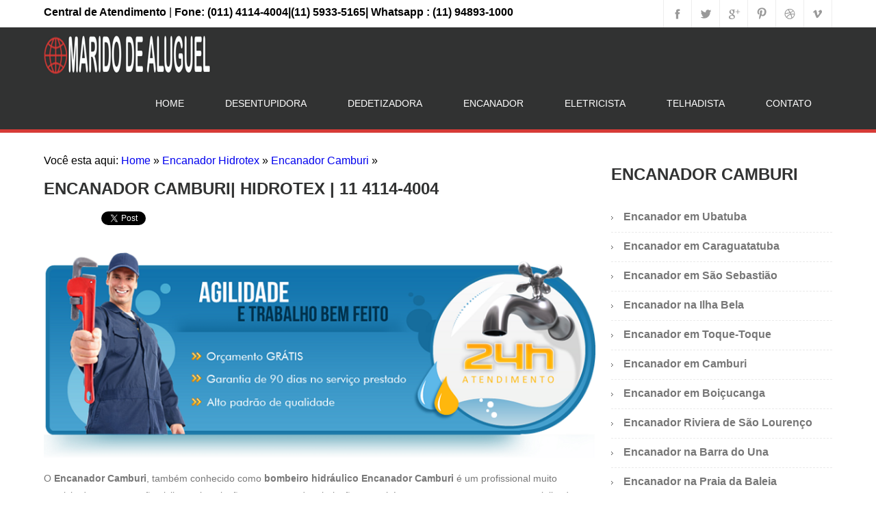

--- FILE ---
content_type: text/html
request_url: https://www.maridodealuguel.adm.br/marido-de-aluguel-encanador-camburi.html
body_size: 5909
content:
<!DOCTYPE HTML>
<html>
<head> 

<meta name="google-site-verification" content="siM1Vlv8RD3ZGimnB6MAgeVxs0KLJOKXrJLoVodX_qw" />

<script src="https://apis.google.com/js/platform.js" async defer>
  {lang: 'pt-BR'}</script>
  
<link rel="icon" type="image/gif" href="animated_favicon1.gif"/><meta charset="utf-8">
<meta name="viewport" content="width=device-width, initial-scale=1">
        
		<title>Encanador Camburi| Hidrotex | 11 4114-4004</title>
        
<meta name="description" content="O Encanador Camburicom mais de 35 anos de experiência e apoiado por 3 gerações de profissionais, o Marido de Aluguel  tem muito orgulho de seu quadro de profissionais e especialistas, nossa experiência ao longo dos anos deu a capacidade de lidar com uma grande variedade de serviços como desentupidora, dedetizadora, encanador, eletricista, telhadista e marido de aluguel, precisou de um desses profissionais contrate o Marido de Aluguel Hidrotex." />

<meta name="keywords" content="marido de aluguel,encanador, Encanador Camburi" />

<meta name="language" content="PT-BR" />
<meta name="revisit-after" content="7 days" />
<meta name="distribution" content="global" />
<meta name="audience" content="all" />
<meta name="robots" content="index, follow" />
<meta name="url" content="http://www.maridodealuguel.adm.br/" />
<meta name="classification" content="Marido de Aluguel Ltda" />
<meta name="Author" content="Otimização TOP20 - www.otimizacaotop20.com.br"/>
<meta name="Copyright" content="Websecret-Agência "/>

<meta name="keyphrases" content="desentupidora zona leste "/>
<meta name="keyphrases" content="desentupidora zona norte  "/>
<meta name="keyphrases" content="desentupidora zona oeste  "/>
<meta name="keyphrases" content="desentupidora zona sul "/>
<meta name="keyphrases" content="desentupidora osasco  "/>
<meta name="keyphrases" content="desentupidora guarulhos  "/>
<meta name="keyphrases" content="desentupidora alphaville  "/>
<meta name="keyphrases" content="desentupidora barueri  "/>
<meta name="keyphrases" content="desntupidora centro sp "/>
<meta name="keyphrases" content="desentupidora mongi das cruzes sp "/>
<meta name="keyphrases" content="desentupidora suzano "/>
<meta name="keyphrases" content="desentupidora são paulo  "/>
<meta name="keyphrases" content="desentupidora no Abc  "/>
<meta name="keyphrases" content="desentupidora litoral sul  "/>
<meta name="keyphrases" content="desentupidora litoral norte "/>
<meta name="keyphrases" content="Desentupimento de Canos "/>
<meta name="keyphrases" content="Limpeza de Fossa "/>
<meta name="keyphrases" content="Desentupidora 24 horas "/>
<meta name="keyphrases" content="Desentupidora de Fossa "/>
<meta name="keyphrases" content="Limpeza de Caixa de Gordura"/>

<!-- Others -->
  <meta name="Author" content="DePaula"/>

<!-- Parent -->
  <link rel="sitemap" href="sitemap.xml" title="General Site Map"/>

        
		<link href="css/style.css" rel="stylesheet" type="text/css"  media="all" />
		<link href='http://fonts.googleapis.com/css?family=Source+Sans+Pro' rel='stylesheet' type='text/css'>
		 <link href="css/slider.css" rel="stylesheet" type="text/css"  media="all" />
		  <script src="http://ajax.googleapis.com/ajax/libs/jquery/1.8.3/jquery.min.js"></script>
		  <script type="text/javascript" src="js/jquery.easing.1.3.js"></script> 
		    <script type="text/javascript" src="js/camera.min.js"></script>
				<script type="text/javascript">
			   jQuery(function(){
				jQuery('#camera_wrap_1').camera({
					height: '500px',
					pagination: false,
				});
			});
		  </script>
		    <script type="text/javascript">
			jQuery(document).ready(function($) {
				$(".scroll").click(function(event){		
					event.preventDefault();
					$('html,body').animate({scrollTop:$(this.hash).offset().top},1200);
				});
			});
		</script>
	</head>
	<body>
<script type="text/javascript">!function(d,s,id){var js,fjs=d.getElementsByTagName(s)[0],p=/^http:/.test(d.location)?'http':'https';if(!d.getElementById(id)){js=d.createElement(s);js.id=id;js.src=p+'://platform.twitter.com/widgets.js';fjs.parentNode.insertBefore(js,fjs);}}(document, 'script', 'twitter-wjs');</script>    
    		<div class="wrap">

			<div class="top-links" id="top">
					<div class="contact-info">
					<strong>Central de Atendimento </strong> |  <strong>Fone: (011) 4114-4004|(11) 5933-5165|
Whatsapp : (11)  94893-1000
</strong><span class="contact-info1"></span>
					</div>
					<div class="social-icons">
		                <ul>
		                    <li><a class="facebook" href="https://pt-br.facebook.com/hidrotex" target="_blank"> </a></li>
		                    <li><a class="twitter" href="https://twitter.com/Hidrotex" target="_blank"></a></li>
		                    <li><a class="googleplus" href="https://plus.google.com/+Hidrotexservi%C3%A7os24hsS%C3%A3oPaulo/about" target="_blank"></a></li>
		                    <li><a class="pinterest" href="#" target="_blank"></a></li>
		                    <li><a class="dribbble" href="#" target="_blank"></a></li>
		                    <li><a class="vimeo" href="https://vimeo.com/" target="_blank"></a></li>
		                </ul>
					</div>
					<div class="clear"> </div>
				</div>
			</div>
			<div class="header">
				<div class="wrap">
				<div class="logo">
					<a href="http://www.maridodealuguel.adm.br/hidrotex-marido-de-aluguel.html"><img src="images/marido-aluguel-logo.png" title="Marido de Aluguel|Hidrotex" /></a>
				</div>
				<div class="top-nav">
					<ul>
						<li><a href="http://www.maridodealuguel.adm.br/index.html" title="Página Inicial">Home</a></li>
						<li><a href="http://www.maridodealuguel.adm.br/marido-de-aluguel-desentupidora.html" title="Desentupidora">Desentupidora</a></li>
						<li><a href="http://www.maridodealuguel.adm.br/marido-de-aluguel-dedetizadora.html" title="Dedetizadora">Dedetizadora</a></li>
						<li><a href="http://www.maridodealuguel.adm.br/marido-de-aluguel-encanador.html" title="Encanador">Encanador</a></li>
						<li><a href="http://www.maridodealuguel.adm.br/marido-de-aluguel-eletricista.html" title="Eletricista">Eletricista</a></li>
						<li><a href="http://www.maridodealuguel.adm.br/marido-de-aluguel-telhadista.html" title="Telhadista">Telhadista</a></li>
						<li><a href="http://www.maridodealuguel.adm.br/telefone-email-contato.html" title="Fale Conosco">Contato</a></li>
						<div class="clear"> </div>
					</ul>
				</div>
				<div class="clear"> </div>
			</div>

		</div>
        
			<div class="slider">					     
					<div class="camera_wrap camera_azure_skin" id="camera_wrap_1">									           
<div data-src="images/marido-de-aluguel-desentupidora-slider1.jpg">  </div> 
<div data-src="images/marido-de-aluguel-dedetizadora-slider2.jpg">  </div>
<div data-src="images/marido-de-aluguel-encanador-slider3.jpg">  </div>
<div data-src="images/marido-de-aluguel-eletricista-slider4.jpg">  </div>
<div data-src="images/marido-de-aluguel-telhadista-slider5.jpg">  </div>
					</div>
					<div class="clear"> </div>					       
			</div>					
        
        
        
        
		 <div class="content">

			<div class="about">
				   <div class="wrap">
					<div class="about-left">
Você esta aqui: <a rel="nofollow" href="http://www.maridodealuguel.adm.br/index.html" title="Voltar a página inicial">Home</a> » <a href="http://www.maridodealuguel.adm.br/marido-de-aluguel-encanador.html" title="Encanador Hidrotex">Encanador Hidrotex</a> » <a href="http://www.maridodealuguel.adm.br/marido-de-aluguel-encanador-camburi.html" title="Encanador Camburi">Encanador Camburi</a> »


                         <br><br>
						<h2>Encanador Camburi| Hidrotex | 11 4114-4004 </h2>
                     <br>     
<iframe src="https://www.facebook.com/plugins/like.php?href=http://www.maridodealuguel.adm.br/marido-de-aluguel-encanador-camburi.html&amp;send=false&amp;layout=button_count&amp;width=450&amp;show_faces=false&amp;font&amp;colorscheme=light&amp;action=like&amp;height=21" scrolling="no" frameborder="0" style="border:none; overflow: visible; width:80px; height:21px;"></iframe> 

<a href="https://twitter.com/share" class="twitter-share-button">Tweetar</a>
  
 <div class="g-plusone"></div>
                        <br>
                          <br>
            <a href="http://www.maridodealuguel.adm.br/marido-de-aluguel-encanador-camburi.html" title="Encanador Camburi">
            <img src="images/marido-aluguel-encanador-litoral-norte.png" title="Encanador Camburi" /></a>

       <p>O <strong>Encanador Camburi</strong>, também conhecido como <strong>bombeiro hidráulico Encanador Camburi</strong> é um profissional muito requisitado na construção civil para instalação e consertos de tubulação, e também para conserto e reparos especializados em válvula de descarga, caixa acoplada, consertos de registro, torneira, caixa d’água, bóia aquecedores e sifão.</p>
       
       <p>Alguns dos serviços que o <strong>Encanador Camburi</strong> executa; instalação e conserto em tubulações, encanamentos em canos de PVC, PEX, EMMETI, PPR, Cobre e ferro, reparos em tubulações e linhas de hidrantes e drenos, desentupimento e limpeza de rede de esgotos e caixa de gordura.</p>
       
       <h2>Temos Encanador Camburiespecialista em:</h2>
       <p><strong>Encanador residencial Camburi - Encanador predial Camburi - Encanador comercial Camburi - Encanador indústrial Camburi - Encanador bombeiro Camburi - Encanador desentupidor Camburi </strong></p>

       <p>O <strong>Encanador Camburi</strong> é um profissional capacitado com conhecimento em cidadania, projetos, normas de saúde, higiene, segurança do trabalho, preservação do meio ambiente, normas técnicas e instalação de vários tipos de tubulações.</p>
       
       <h2>Especialidades do Encanador Camburi</h2>
       
       <p><strong>Encanador Camburi</strong> especialista em troca de tubulação em geral</p>
       <p><strong>Encanador Camburi</strong> especialista em conserto de vazamentos</p>
       <p><strong>Encanador Camburi</strong> especialista em localização de vazamentos e detecção de vazamentos</p>
       <p><strong>Encanador Camburi</strong> especializado em caça vazamentos de água, gás e esgoto, conserto de canos</p>
       <p><strong>Encanador Camburi</strong> especialista em instalação e conserto de calhas, condutores, rufos, coifas etc</p>
       <p><strong>Encanador Camburi</strong> especialista em desentupimento de esgoto, águas pluviais e conduites  etc</p>
       <p><strong>Encanador Camburi</strong> especialista em reparo, instalação e conserto de tubulação de cobre, galvanizado e PVC</p>
       <p><strong>Encanador Camburi</strong> especialista em reparo, conserto e instalação de válvulas de descarga, caixas acopladas, registros, torneiras, misturadores de todas as marcas</p>
       <p><strong>Encanador Camburi</strong> especialista em substituição, instalação e troca de louças e metais</p>
       <p><strong>Encanador Camburi</strong> especialista em instalação de água quente e fria</p>
       <p><strong>Encanador Camburi</strong> especialista em instalação de esgoto sanitário e águas pluviais</p>
       <p><strong>Encanador Camburi</strong> especialista em tubulações como: cortar, dobrar, montar, ajustar e vedar tubos e conexões</p>
       <p><strong>Encanador Camburi</strong> especialista em conserto e instalação de ralos</p>
       <p><strong>Encanador Camburi</strong> especialista em conserto e instalação de caixa d’água</p>
       <p><strong>Encanador Camburi</strong> especialista em conserto e instalação de triturador de pia, máquinas 
de lavar e secadoras</p>
       <p><strong>Encanador Camburi</strong> especialista em conserto e instalação de aquecedor de água a gás e elétrico</p>
       <p><strong>Encanador Camburi</strong> especialista em instalação e conserto de banheira de hidromassagem</p>
       <p><strong>Encanador Camburi</strong> especialista em instalação de maquina de lavar louça</p>
       <p><strong>Encanador Camburi</strong> especialista em instalação e conserto de chuveiros, duchas higiênica, engates etc</p>
       <p><strong>Encanador Camburi</strong> especialista em instalação, reparos hidráulicos e conserto de torneiras, misturadores, filtros e bebedouros</p>
       <p><strong>Encanador Camburi</strong> especialista em instalação, consertos e reparos em tubulação de água quente e fria, PPR, PEXD, Emmeti, Tigre, Amanco, Cobre</p>
       <p><strong>Encanador Camburi</strong> especialista em desobstrução, desentupimento e raspagem em encanamentos de esgoto e água</p>
       <p><strong>Encanador Camburi</strong> especialista em limpeza, higienização e limpeza de caixas d’água, cisternas, caixas de gordura, poços e caixas de esgoto</p>
       <p><strong>Encanador Camburi</strong> especialista em instalação conserto e troca de barriletes, colunas, plumadas e rede de hidrantes</p>
       <p><strong>Encanador Camburi</strong> especialista em instalação, troca e conserto de bombas, pressurizador, spinkler, aquecedor a gás e elétrico e filtro de piscina</p>
       
      <br>
 	
    <h3>Saiba mais sobre o Encanador Camburi</h3>
    Ligue para <strong style="font-size: 23px;">11 4114-4004 - 11 5933-5165 - Whatsapp: 11 94893-1000</strong> ou entre em <a rel="nofollow" href="http://www.maridodealuguel.adm.br/telefone-email-contato.html" title="Envie sua mensagem para Marido de Aluguel Hidrotex">contato por email</a>. 
            <br>
              <br>
                <br>
           <h4>Formas de Pagamentos</h4>
                  <br>
<img src="images/pagamento_visa.jpg" alt="Visa" width="50" height="50" title="Visa" />
<img src="images/pagamento_visa_electron.jpg" alt="Visa Electron" width="50" height="50" title="Visa Electron" />
<img src="images/pagamento_rede_shop.jpg" alt="Rede Shop" width="50" height="50" title="Rede Shop" />
<img src="images/pagamento_mastercard.jpg" alt="MasterCard" width="50" height="50" title="MasterCard" />
<img src="images/pagamento_cheque.jpg" alt="Cheque Pré" width="50" height="50" title="Cheque Pré" />       
                                                 
                  </div>
       
					<div class="about-right">
						 <div class="about-sidebar">
							<h3>Encanador Camburi</h3>
							 <ul>
<h2><li><a href="http://www.maridodealuguel.adm.br/marido-de-aluguel-encanador-ubatuba.html" title="Encanador em Ubatuba">Encanador em Ubatuba</a></li></h2>
<h2><li><a href="http://www.maridodealuguel.adm.br/marido-de-aluguel-encanador-caraguatatuba.html" title="Encanador em Caraguatuba">Encanador em Caraguatatuba</a></li></h2>
<h2><li><a href="http://www.maridodealuguel.adm.br/marido-de-aluguel-encanador-sao-sebastiao.html" title="Encanador em São Sebastião">Encanador em São Sebastião</a></li></h2>
<h2><li><a href="http://www.maridodealuguel.adm.br/marido-de-aluguel-encanador-ilha-bela.html" title="Encanador na Ilha Bela">Encanador na Ilha Bela</a></li></h2>
<h2><li><a href="http://www.maridodealuguel.adm.br/marido-de-aluguel-encanador-toque-toque.html" title="Encanador em Toque-Toque">Encanador em Toque-Toque</a></li></h2>
<h2><li><a href="http://www.maridodealuguel.adm.br/marido-de-aluguel-encanador-camburi.html" title="Encanador em Camburi">Encanador em Camburi</a></li></h2>
<h2><li><a href="http://www.maridodealuguel.adm.br/marido-de-aluguel-encanador-boicucanga.html" title="Encanador em Boiçucanga">Encanador em Boiçucanga</a></li></h2>
<h2><li><a href="http://www.maridodealuguel.adm.br/marido-de-aluguel-encanador-juquehy.html" title="Encanador Riviera de São Lourenço">Encanador Riviera de São Lourenço</a></li></h2>
<h2><li><a href="http://www.maridodealuguel.adm.br/marido-de-aluguel-encanador-barra-do-una.html" title="Encanador na Barra do Una">Encanador na Barra do Una</a></li></h2>
<h2><li><a href="http://www.maridodealuguel.adm.br/marido-de-aluguel-encanador-praia-da-baleia.html" title="Encanador na Praia da Baleia">Encanador na Praia da Baleia</a></li></h2>
<h2><li><a href="http://www.maridodealuguel.adm.br/marido-de-aluguel-encanador-boroceia.html" title="Encanador na Borocéia">Encanador na Borocéia</a></li></h2>
<h2><li><a href="http://www.maridodealuguel.adm.br/marido-de-aluguel-encanador-guaratuba.html" title="Encanador em Guaratuba">Encanador em Guaratuba</a></li></h2>
<h2><li><a href="http://www.maridodealuguel.adm.br/marido-de-aluguel-encanador-riviera-de-sao-lourenco.html" title="Encanador na Riviera de São Lourenço">Encanador na Riviera São Lourenço</a></li></h2>
<h2><li><a href="http://www.maridodealuguel.adm.br/marido-de-aluguel-encanador-bertioga.html" title="Encanador em Bertioga">Encanador em Bertioga</a></li></h2>
                      </ul>
						</div>
                         </div>
					
					<div class="clear"> </div>
				</div>
			</div>

		 	<div class="p-sections">
		 		
		 	</div>

		 </div>
         
<div class="footer">
		 	<div class="wrap">
		 		<div class="footer-grid">
		 			<h3>ÁREA DE ATUAÇÃO</h3>
		 			<ul>
			 			<li><a href="http://www.maridodealuguel.adm.br/marido-de-aluguel-desentupidora-zona-leste.html" title="Desentupidora Litoral Norte">Desentupidora Litoral Norte</a></li>
					        <li><a href="http://www.maridodealuguel.adm.br/marido-de-aluguel-desentupidora-zona-norte.html" title="Desentupidora na Zona Norte">Desentupidora na Zona Norte</a></li>
					        <li><a href="http://www.maridodealuguel.adm.br/marido-de-aluguel-desentupidora-zona-oeste.html" title="Desentupidora na Zona Oeste">Desentupidora na Zona Oeste</a></li>
						<li><a href="http://www.maridodealuguel.adm.br/marido-de-aluguel-desentupidora-zona-sul.html" title="Desentupidora Zona Sul">Desentupidora Zona Sul</a></li>
						<li><a href="http://www.maridodealuguel.adm.br/marido-de-aluguel-desentupidora-centro-sp.html" title="Desentupidora no Centro SP">Desentupidora no Centro SP</a></li>
						<li><a href="http://www.maridodealuguel.adm.br/marido-de-aluguel-desentupidora-abc.html" title="Desentupidora no ABC">Desentupidora no ABC</a></li>
						<li><a href="http://www.maridodealuguel.adm.br/marido-de-aluguel-desentupidora-grande-sao-paulo.html" title="Desentupidora na Grande São Paulo">Desentupidora na Grande São Paulo</a></li>
                                                <li><a href="http://www.maridodealuguel.adm.br/marido-de-aluguel-dedetizadora-zona-leste.html" title="Dedetizadora Litoral Norte">Dedetizadora Litoral Norte</a></li>
						<li><a href="http://www.maridodealuguel.adm.br/marido-de-aluguel-dedetizadora-zona-norte.html" title="Dedetizadora na Zona Norte">Dedetizadora na Zona Norte</a></li>
						<li><a href="http://www.maridodealuguel.adm.br/marido-de-aluguel-dedetizadora-zona-oeste.html" title="Dedetizadora na Zona Oeste">Dedetizadora na Zona Oeste</a></li>
						<li><a href="http://www.maridodealuguel.adm.br/marido-de-aluguel-dedetizadora-zona-sul.html" title="Dedetizadora Zona Sul">Dedetizadora Zona Sul</a></li>
						<li><a href="http://www.maridodealuguel.adm.br/marido-de-aluguel-dedetizadora-centro-sp.html" title="Dedetizadora no Centro SP">Dedetizadora no Centro SP</a></li>
						<li><a href="http://www.maridodealuguel.adm.br/marido-de-aluguel-dedetizadora-abc.html" title="Dedetizadora no ABC">Dedetizadora no ABC</a></li>
						<li><a href="http://www.maridodealuguel.adm.br/marido-de-aluguel-dedetizadora-grande-sao-paulo.html" title="Dedetizadora na Grande São Paulo">Dedetizadora na Grande São Paulo</a></li>
			 		</ul>
		 		</div>
		 		<div class="footer-grid">
		 			<h3>ÁREA DE ATUAÇÃO</h3>
		 			<ul>
			 			<li><a href="http://www.maridodealuguel.adm.br/marido-de-aluguel-encanador-zona-leste.html" title="Encanador Camburi">Encanador Camburi</a></li>
					        <li><a href="http://www.maridodealuguel.adm.br/marido-de-aluguel-encanador-zona-norte.html" title="Encanador na Zona Norte">Encanador na Zona Norte</a></li>
						<li><a href="http://www.maridodealuguel.adm.br/marido-de-aluguel-encanador-zona-oeste.html" title="Encanador na Zona Oeste">Encanador na Zona Oeste</a></li>
						<li><a href="http://www.maridodealuguel.adm.br/marido-de-aluguel-encanador-zona-sul.html" title="Encanador Zona Sul">Encanador Zona Sul</a></li>
						<li><a href="http://www.maridodealuguel.adm.br/marido-de-aluguel-encanador-centro-sp.html" title="Encanador no Centro SP">Encanadora no Centro SP</a></li>
						<li><a href="http://www.maridodealuguel.adm.br/marido-de-aluguel-encanador-abc.html" title="Encanador no ABC">Encanador no ABC</a></li>
						<li><a href="http://www.maridodealuguel.adm.br/marido-de-aluguel-encanador-grande-sao-paulo.html" title="Encanador Salesópolis">Encanador Salesópolis</a></li>
                                                <li><a href="http://www.maridodealuguel.adm.br/marido-de-aluguel-eletricista-zona-leste.html" title="Eletricista Litoral Norte">Eletricista Litoral Norte</a></li>
					        <li><a href="http://www.maridodealuguel.adm.br/marido-de-aluguel-eletricista-zona-norte.html" title="Eletricistar na Zona Norte">Eletricista Real Parque</a></li>
					        <li><a href="http://www.maridodealuguel.adm.br/marido-de-aluguel-eletricista-zona-oeste.html" title="Eletricista na Zona Oeste">Eletricista na Zona Oeste</a></li>
						<li><a href="http://www.maridodealuguel.adm.br/marido-de-aluguel-eletricista-zona-sul.html" title="Eletricista Vila Olimpia">Eletricista Vila Olimpia</a></li>
						<li><a href="http://www.maridodealuguel.adm.br/marido-de-aluguel-eletricista-centro-sp.html" title="Eletricista no Centro SP">Eletricista no Centro SP</a></li>
						<li><a href="http://www.maridodealuguel.adm.br/marido-de-aluguel-eletricista-abc.html" title="Eletricista no ABC">Eletricista no ABC</a></li>
						<li><a href="http://www.maridodealuguel.adm.br/marido-de-aluguel-eletricista-grande-sao-paulo.html" title="Eletricista na Grande São Paulo">Eletricista na Grande São Paulo</a></li>                                                        
			 		</ul>
		 		</div>
		 		<div class="footer-grid">
		 			<h3>ÁREA DE ATUAÇÃO</h3>
		 			<ul>
			 			 
                                                 <li><a href="http://www.maridodealuguel.adm.br/marido-de-aluguel-telhadista-zona-leste.html" title="Telhadista Litoral Norte">Telhadista Litoral Norte</a></li>
                                                 <li><a href="http://www.maridodealuguel.adm.br/marido-de-aluguel-telhadista-zona-norte.html" title="Telhadista na Zona Norte">Telhadista na Zona Norte</a></li>
					         <li><a href="http://www.maridodealuguel.adm.br/marido-de-aluguel-telhadista-zona-oeste.html" title="Telhadista na Zona Oeste">Telhadista na Zona Oeste</a></li>
					         <li><a href="http://www.maridodealuguel.adm.br/marido-de-aluguel-telhadista-zona-sul.html" title="Telhadista Zona Sul">Telhadista Zona Sul</a></li>
					         <li><a href="http://www.maridodealuguel.adm.br/marido-de-aluguel-telhadista-centro-sp.html" title="Telhadista no Centro SP">Telhadista no Centro SP</a></li>
						 <li><a href="http://www.maridodealuguel.adm.br/marido-de-aluguel-telhadista-abc.html" title="Telhadista no ABC">Telhadista no ABC</a></li>
						 <li><a href="http://www.maridodealuguel.adm.br/hidrotex-marido-de-aluguel.html" title="Marido de Aluguel">Marido de Aluguel</a></li>
						 <li><a href="http://www.maridodealuguel.adm.br/marido-de-aluguel-desentupidora.html" title="Desentupidora">Desentupidora</a></li>
						 <li><a href="http://www.maridodealuguel.adm.br/marido-de-aluguel-desentupidora-zona-leste.html" title="Desentupidora Litoral Norte">Desentupidora Litoral Norte</a></li>
						 <li><a href="http://www.maridodealuguel.adm.br/marido-de-aluguel-desentupidora-zona-norte.html" title="Desentupidora na Zona Norte">Desentupidora na Zona Norte</a></li>
						 <li><a href="http://www.maridodealuguel.adm.br/marido-de-aluguel-desentupidora-zona-oeste.html" title="Desentupidora na Zona Oeste">Desentupidora na Zona Oeste</a></li>
						 <li><a href="http://www.maridodealuguel.adm.br/marido-de-aluguel-desentupidora-zona-sul.html" title="Desentupidora Zona Sul">Desentupidora Zona Sul</a></li>
						 <li><a href="http://www.maridodealuguel.adm.br/marido-de-aluguel-desentupidora-centro-sp.html" title="Desentupidora no Centro SP">Desentupidora no Centro SP</a></li>
                                                 <li><a href="http://www.maridodealuguel.adm.br/marido-de-aluguel-desentupidora-abc.html" title="Desentupidora no ABC">Desentupidora no ABC</a></li>
                        
			 		</ul>
		 		</div>
		 		<div class="footer-grid">
		 			<h3>ÁREA DE ATUAÇÃO</h3>
		 			<ul>
			 			<li><a href="http://www.maridodealuguel.adm.br/desentupidora-alphaville.html" title="Desentupidora em Alphaville">Desentupidora em Alphaville</a></li>
                                                <li><a href="http://www.maridodealuguel.adm.br/desentupidora-guarulhos.html" title="Desentupidora em Guarulhos">Desentupidora em Guarulhos</a></li>
                                                <li><a href="http://www.maridodealuguel.adm.br/desentupidora-osasco.html" title="Desentupidora em Osasco">Desentupidora em Osasco</a></li>
                                                <li><a href="http://www.maridodealuguel.adm.br/desentupidora-juquitiba.html" title="Desentupidora em Juquitiba">Desentupidora em Juquitiba</a></li>
                                                <li><a href="http://www.maridodealuguel.adm.br/desentupidora-embu-guacu.html" title="Desentupidora em Embu-Guaçu">Desentupidora em Embu-Guaçu</a></li>
                                                <li><a href="http://www.maridodealuguel.adm.br/desentupidora-itapecerica-da-serra.html" title="Desentupidora em Itapecerica da Serra">Desentupidora Itapecerica da Serra</a></li>
                                                <li><a href="http://www.maridodealuguel.adm.br/desentupidora-cotia.html" title="Desentupidora em Cotia">Desentupidora em Cotia</a></li>
                                                <li><a href="http://www.maridodealuguel.adm.br/desentupidora-vargem-grande-paulista.html" title="Desentupidora Vargem Grande Paulista">Desentupidora Vargem Grande Paulista</a></li>
                                                <li><a href="http://www.maridodealuguel.adm.br/desentupidora-embu.html" title="Desentupidora em Embú">Desentupidora em Embú</a></li>
                                                <li><a href="http://www.maridodealuguel.adm.br/desentupidora-taboao-da-serra.html" title="Desentupidora em Taboão da Serra">Desentupidora em Taboão da Serra</a></li>
                                                <li><a href="http://www.maridodealuguel.adm.br/desentupidora-itapevi.html" title="Desentupidora em Itapeví">Desentupidora em Itapeví</a></li>
                                                <li><a href="http://www.maridodealuguel.adm.br/desentupidora-barueri.html" title="Desentupidora em Barueri">Desentupidora em Barueri</a></li> 
                                                <li><a href="http://www.maridodealuguel.adm.br/desentupidora-santana-do-parnaiba.html" title="Desentupidora em Santana do Parnaiba">Desentupidora Santana do Parnaiba</a></li>
                                                <li><a href="http://www.maridodealuguel.adm.br/desentupidora-cajamar.html" title="Desentupidora em Cajamar">Desentupidora em Cajamar</a></li>
			 		</ul>
		 		</div>
		 		<div class="clear"> </div>
		 	</div>
		 </div>         
         
         
		     <br /><br />

		 <div class="copy-right">
				<div class="top-to-page">
						<a href="#top" class="scroll"> </a>
						<div class="clear"> </div>
					</div>
<p>Marido de Aluguel Ltda &copy; 2015 Todos os Direitos Reservados | Design by &nbsp;<a href="http://www.otimizacaotop20.com.br/">Websecret-SEO-Search Engine Optimization</a>     <a href="http://www.otimizacaotop20.com.br/" target="_blank" title="Websecret-SEO-Marketing de busca"><img src="images/selo-websecret-seo.gif" alt="Otimização de site TOP20 - Marketing de busca" /></a>  <a rel="nofollow" href="http://validator.w3.org/check?uri=http://www.maridodealuguel.adm.br/" target="_blank" title="Site Desenvolvido nos padrões W3C"><img src="images/selo-valid-xhtml.gif" alt="W3C XHTML 1.0 - Site Desenvolvido nos padrões W3C" /></a></p>			
       </div>
<script type="text/javascript">
  (function(i,s,o,g,r,a,m){i['GoogleAnalyticsObject']=r;i[r]=i[r]||function(){
  (i[r].q=i[r].q||[]).push(arguments)},i[r].l=1*new Date();a=s.createElement(o),
  m=s.getElementsByTagName(o)[0];a.async=1;a.src=g;m.parentNode.insertBefore(a,m)
  })(window,document,'script','//www.google-analytics.com/analytics.js','ga');

  ga('create', 'UA-64659191-1', 'auto');
  ga('send', 'pageview');

</script>
	</body>
</html>



--- FILE ---
content_type: text/html; charset=utf-8
request_url: https://accounts.google.com/o/oauth2/postmessageRelay?parent=https%3A%2F%2Fwww.maridodealuguel.adm.br&jsh=m%3B%2F_%2Fscs%2Fabc-static%2F_%2Fjs%2Fk%3Dgapi.lb.en.2kN9-TZiXrM.O%2Fd%3D1%2Frs%3DAHpOoo_B4hu0FeWRuWHfxnZ3V0WubwN7Qw%2Fm%3D__features__
body_size: 160
content:
<!DOCTYPE html><html><head><title></title><meta http-equiv="content-type" content="text/html; charset=utf-8"><meta http-equiv="X-UA-Compatible" content="IE=edge"><meta name="viewport" content="width=device-width, initial-scale=1, minimum-scale=1, maximum-scale=1, user-scalable=0"><script src='https://ssl.gstatic.com/accounts/o/2580342461-postmessagerelay.js' nonce="5l3Qi-2RBR6hEQsDXvyNaQ"></script></head><body><script type="text/javascript" src="https://apis.google.com/js/rpc:shindig_random.js?onload=init" nonce="5l3Qi-2RBR6hEQsDXvyNaQ"></script></body></html>